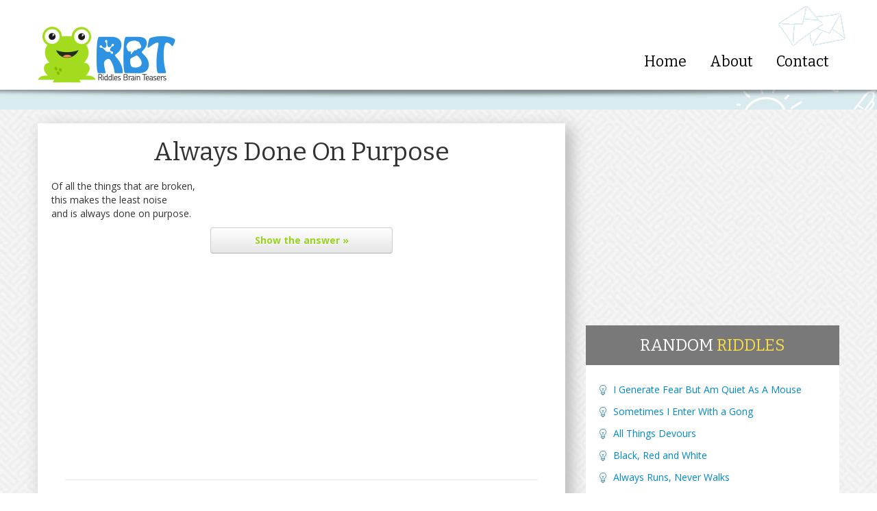

--- FILE ---
content_type: text/html; charset=UTF-8
request_url: https://riddlesbrainteasers.com/always-done-purpose/
body_size: 12071
content:
<!DOCTYPE html>
<html lang="en-US" prefix="og: http://ogp.me/ns#">
<head>
    <meta charset="UTF-8" />
  <meta name="viewport" content="width=device-width, initial-scale=1.0, user-scalable=no, maximum-scale=1.0">
  <title>Always Done On Purpose</title>
  <link rel="preconnect" href="https://fonts.googleapis.com">
  <link rel="preconnect" href="https://fonts.gstatic.com" crossorigin>

  <meta name='robots' content='index, follow, max-image-preview:large, max-snippet:-1, max-video-preview:-1' />

	<!-- This site is optimized with the Yoast SEO plugin v26.7 - https://yoast.com/wordpress/plugins/seo/ -->
	<meta name="description" content="Of all the things that are broken, this makes the least noise and is always done on purpose." />
	<link rel="canonical" href="https://riddlesbrainteasers.com/always-done-purpose/" />
	<meta property="og:locale" content="en_US" />
	<meta property="og:type" content="article" />
	<meta property="og:title" content="Always Done On Purpose" />
	<meta property="og:description" content="Of all the things that are broken, this makes the least noise and is always done on purpose." />
	<meta property="og:url" content="https://riddlesbrainteasers.com/always-done-purpose/" />
	<meta property="og:site_name" content="Riddles and Brain Teasers" />
	<meta property="article:publisher" content="https://www.facebook.com/danhersam" />
	<meta property="article:published_time" content="2014-06-14T20:00:24+00:00" />
	<meta name="author" content="Dan" />
	<meta name="twitter:label1" content="Written by" />
	<meta name="twitter:data1" content="Dan" />
	<script type="application/ld+json" class="yoast-schema-graph">{"@context":"https://schema.org","@graph":[{"@type":"Article","@id":"https://riddlesbrainteasers.com/always-done-purpose/#article","isPartOf":{"@id":"https://riddlesbrainteasers.com/always-done-purpose/"},"author":{"name":"Dan","@id":"https://riddlesbrainteasers.com/#/schema/person/6ccde61d874cc71c74bdd0083d4a84cd"},"headline":"Always Done On Purpose","datePublished":"2014-06-14T20:00:24+00:00","mainEntityOfPage":{"@id":"https://riddlesbrainteasers.com/always-done-purpose/"},"wordCount":8,"commentCount":4,"articleSection":["Riddles"],"inLanguage":"en-US","potentialAction":[{"@type":"CommentAction","name":"Comment","target":["https://riddlesbrainteasers.com/always-done-purpose/#respond"]}]},{"@type":"WebPage","@id":"https://riddlesbrainteasers.com/always-done-purpose/","url":"https://riddlesbrainteasers.com/always-done-purpose/","name":"Always Done On Purpose","isPartOf":{"@id":"https://riddlesbrainteasers.com/#website"},"datePublished":"2014-06-14T20:00:24+00:00","author":{"@id":"https://riddlesbrainteasers.com/#/schema/person/6ccde61d874cc71c74bdd0083d4a84cd"},"description":"Of all the things that are broken, this makes the least noise and is always done on purpose.","breadcrumb":{"@id":"https://riddlesbrainteasers.com/always-done-purpose/#breadcrumb"},"inLanguage":"en-US","potentialAction":[{"@type":"ReadAction","target":["https://riddlesbrainteasers.com/always-done-purpose/"]}]},{"@type":"BreadcrumbList","@id":"https://riddlesbrainteasers.com/always-done-purpose/#breadcrumb","itemListElement":[{"@type":"ListItem","position":1,"name":"Home","item":"https://riddlesbrainteasers.com/"},{"@type":"ListItem","position":2,"name":"Always Done On Purpose"}]},{"@type":"WebSite","@id":"https://riddlesbrainteasers.com/#website","url":"https://riddlesbrainteasers.com/","name":"Riddles and Brain Teasers","description":"Hopping Up Your Brain","potentialAction":[{"@type":"SearchAction","target":{"@type":"EntryPoint","urlTemplate":"https://riddlesbrainteasers.com/?s={search_term_string}"},"query-input":{"@type":"PropertyValueSpecification","valueRequired":true,"valueName":"search_term_string"}}],"inLanguage":"en-US"},{"@type":"Person","@id":"https://riddlesbrainteasers.com/#/schema/person/6ccde61d874cc71c74bdd0083d4a84cd","name":"Dan","image":{"@type":"ImageObject","inLanguage":"en-US","@id":"https://riddlesbrainteasers.com/#/schema/person/image/","url":"https://secure.gravatar.com/avatar/2224cfd1db8f672823dadf2853430f158da638afc4ef5e34c343ae5179e50e87?s=96&d=wavatar&r=g","contentUrl":"https://secure.gravatar.com/avatar/2224cfd1db8f672823dadf2853430f158da638afc4ef5e34c343ae5179e50e87?s=96&d=wavatar&r=g","caption":"Dan"},"url":"https://riddlesbrainteasers.com/author/nf2skzz3/"}]}</script>
	<!-- / Yoast SEO plugin. -->


<link rel="alternate" type="application/rss+xml" title="Riddles and Brain Teasers &raquo; Always Done On Purpose Comments Feed" href="https://riddlesbrainteasers.com/always-done-purpose/feed/" />
<link rel="alternate" title="oEmbed (JSON)" type="application/json+oembed" href="https://riddlesbrainteasers.com/wp-json/oembed/1.0/embed?url=https%3A%2F%2Friddlesbrainteasers.com%2Falways-done-purpose%2F" />
<link rel="alternate" title="oEmbed (XML)" type="text/xml+oembed" href="https://riddlesbrainteasers.com/wp-json/oembed/1.0/embed?url=https%3A%2F%2Friddlesbrainteasers.com%2Falways-done-purpose%2F&#038;format=xml" />
<style id='wp-img-auto-sizes-contain-inline-css' type='text/css'>
img:is([sizes=auto i],[sizes^="auto," i]){contain-intrinsic-size:3000px 1500px}
/*# sourceURL=wp-img-auto-sizes-contain-inline-css */
</style>
<style id='wp-block-library-inline-css' type='text/css'>
:root{--wp-block-synced-color:#7a00df;--wp-block-synced-color--rgb:122,0,223;--wp-bound-block-color:var(--wp-block-synced-color);--wp-editor-canvas-background:#ddd;--wp-admin-theme-color:#007cba;--wp-admin-theme-color--rgb:0,124,186;--wp-admin-theme-color-darker-10:#006ba1;--wp-admin-theme-color-darker-10--rgb:0,107,160.5;--wp-admin-theme-color-darker-20:#005a87;--wp-admin-theme-color-darker-20--rgb:0,90,135;--wp-admin-border-width-focus:2px}@media (min-resolution:192dpi){:root{--wp-admin-border-width-focus:1.5px}}.wp-element-button{cursor:pointer}:root .has-very-light-gray-background-color{background-color:#eee}:root .has-very-dark-gray-background-color{background-color:#313131}:root .has-very-light-gray-color{color:#eee}:root .has-very-dark-gray-color{color:#313131}:root .has-vivid-green-cyan-to-vivid-cyan-blue-gradient-background{background:linear-gradient(135deg,#00d084,#0693e3)}:root .has-purple-crush-gradient-background{background:linear-gradient(135deg,#34e2e4,#4721fb 50%,#ab1dfe)}:root .has-hazy-dawn-gradient-background{background:linear-gradient(135deg,#faaca8,#dad0ec)}:root .has-subdued-olive-gradient-background{background:linear-gradient(135deg,#fafae1,#67a671)}:root .has-atomic-cream-gradient-background{background:linear-gradient(135deg,#fdd79a,#004a59)}:root .has-nightshade-gradient-background{background:linear-gradient(135deg,#330968,#31cdcf)}:root .has-midnight-gradient-background{background:linear-gradient(135deg,#020381,#2874fc)}:root{--wp--preset--font-size--normal:16px;--wp--preset--font-size--huge:42px}.has-regular-font-size{font-size:1em}.has-larger-font-size{font-size:2.625em}.has-normal-font-size{font-size:var(--wp--preset--font-size--normal)}.has-huge-font-size{font-size:var(--wp--preset--font-size--huge)}.has-text-align-center{text-align:center}.has-text-align-left{text-align:left}.has-text-align-right{text-align:right}.has-fit-text{white-space:nowrap!important}#end-resizable-editor-section{display:none}.aligncenter{clear:both}.items-justified-left{justify-content:flex-start}.items-justified-center{justify-content:center}.items-justified-right{justify-content:flex-end}.items-justified-space-between{justify-content:space-between}.screen-reader-text{border:0;clip-path:inset(50%);height:1px;margin:-1px;overflow:hidden;padding:0;position:absolute;width:1px;word-wrap:normal!important}.screen-reader-text:focus{background-color:#ddd;clip-path:none;color:#444;display:block;font-size:1em;height:auto;left:5px;line-height:normal;padding:15px 23px 14px;text-decoration:none;top:5px;width:auto;z-index:100000}html :where(.has-border-color){border-style:solid}html :where([style*=border-top-color]){border-top-style:solid}html :where([style*=border-right-color]){border-right-style:solid}html :where([style*=border-bottom-color]){border-bottom-style:solid}html :where([style*=border-left-color]){border-left-style:solid}html :where([style*=border-width]){border-style:solid}html :where([style*=border-top-width]){border-top-style:solid}html :where([style*=border-right-width]){border-right-style:solid}html :where([style*=border-bottom-width]){border-bottom-style:solid}html :where([style*=border-left-width]){border-left-style:solid}html :where(img[class*=wp-image-]){height:auto;max-width:100%}:where(figure){margin:0 0 1em}html :where(.is-position-sticky){--wp-admin--admin-bar--position-offset:var(--wp-admin--admin-bar--height,0px)}@media screen and (max-width:600px){html :where(.is-position-sticky){--wp-admin--admin-bar--position-offset:0px}}

/*# sourceURL=wp-block-library-inline-css */
</style><style id='global-styles-inline-css' type='text/css'>
:root{--wp--preset--aspect-ratio--square: 1;--wp--preset--aspect-ratio--4-3: 4/3;--wp--preset--aspect-ratio--3-4: 3/4;--wp--preset--aspect-ratio--3-2: 3/2;--wp--preset--aspect-ratio--2-3: 2/3;--wp--preset--aspect-ratio--16-9: 16/9;--wp--preset--aspect-ratio--9-16: 9/16;--wp--preset--color--black: #000000;--wp--preset--color--cyan-bluish-gray: #abb8c3;--wp--preset--color--white: #ffffff;--wp--preset--color--pale-pink: #f78da7;--wp--preset--color--vivid-red: #cf2e2e;--wp--preset--color--luminous-vivid-orange: #ff6900;--wp--preset--color--luminous-vivid-amber: #fcb900;--wp--preset--color--light-green-cyan: #7bdcb5;--wp--preset--color--vivid-green-cyan: #00d084;--wp--preset--color--pale-cyan-blue: #8ed1fc;--wp--preset--color--vivid-cyan-blue: #0693e3;--wp--preset--color--vivid-purple: #9b51e0;--wp--preset--gradient--vivid-cyan-blue-to-vivid-purple: linear-gradient(135deg,rgb(6,147,227) 0%,rgb(155,81,224) 100%);--wp--preset--gradient--light-green-cyan-to-vivid-green-cyan: linear-gradient(135deg,rgb(122,220,180) 0%,rgb(0,208,130) 100%);--wp--preset--gradient--luminous-vivid-amber-to-luminous-vivid-orange: linear-gradient(135deg,rgb(252,185,0) 0%,rgb(255,105,0) 100%);--wp--preset--gradient--luminous-vivid-orange-to-vivid-red: linear-gradient(135deg,rgb(255,105,0) 0%,rgb(207,46,46) 100%);--wp--preset--gradient--very-light-gray-to-cyan-bluish-gray: linear-gradient(135deg,rgb(238,238,238) 0%,rgb(169,184,195) 100%);--wp--preset--gradient--cool-to-warm-spectrum: linear-gradient(135deg,rgb(74,234,220) 0%,rgb(151,120,209) 20%,rgb(207,42,186) 40%,rgb(238,44,130) 60%,rgb(251,105,98) 80%,rgb(254,248,76) 100%);--wp--preset--gradient--blush-light-purple: linear-gradient(135deg,rgb(255,206,236) 0%,rgb(152,150,240) 100%);--wp--preset--gradient--blush-bordeaux: linear-gradient(135deg,rgb(254,205,165) 0%,rgb(254,45,45) 50%,rgb(107,0,62) 100%);--wp--preset--gradient--luminous-dusk: linear-gradient(135deg,rgb(255,203,112) 0%,rgb(199,81,192) 50%,rgb(65,88,208) 100%);--wp--preset--gradient--pale-ocean: linear-gradient(135deg,rgb(255,245,203) 0%,rgb(182,227,212) 50%,rgb(51,167,181) 100%);--wp--preset--gradient--electric-grass: linear-gradient(135deg,rgb(202,248,128) 0%,rgb(113,206,126) 100%);--wp--preset--gradient--midnight: linear-gradient(135deg,rgb(2,3,129) 0%,rgb(40,116,252) 100%);--wp--preset--font-size--small: 13px;--wp--preset--font-size--medium: 20px;--wp--preset--font-size--large: 36px;--wp--preset--font-size--x-large: 42px;--wp--preset--spacing--20: 0.44rem;--wp--preset--spacing--30: 0.67rem;--wp--preset--spacing--40: 1rem;--wp--preset--spacing--50: 1.5rem;--wp--preset--spacing--60: 2.25rem;--wp--preset--spacing--70: 3.38rem;--wp--preset--spacing--80: 5.06rem;--wp--preset--shadow--natural: 6px 6px 9px rgba(0, 0, 0, 0.2);--wp--preset--shadow--deep: 12px 12px 50px rgba(0, 0, 0, 0.4);--wp--preset--shadow--sharp: 6px 6px 0px rgba(0, 0, 0, 0.2);--wp--preset--shadow--outlined: 6px 6px 0px -3px rgb(255, 255, 255), 6px 6px rgb(0, 0, 0);--wp--preset--shadow--crisp: 6px 6px 0px rgb(0, 0, 0);}:where(.is-layout-flex){gap: 0.5em;}:where(.is-layout-grid){gap: 0.5em;}body .is-layout-flex{display: flex;}.is-layout-flex{flex-wrap: wrap;align-items: center;}.is-layout-flex > :is(*, div){margin: 0;}body .is-layout-grid{display: grid;}.is-layout-grid > :is(*, div){margin: 0;}:where(.wp-block-columns.is-layout-flex){gap: 2em;}:where(.wp-block-columns.is-layout-grid){gap: 2em;}:where(.wp-block-post-template.is-layout-flex){gap: 1.25em;}:where(.wp-block-post-template.is-layout-grid){gap: 1.25em;}.has-black-color{color: var(--wp--preset--color--black) !important;}.has-cyan-bluish-gray-color{color: var(--wp--preset--color--cyan-bluish-gray) !important;}.has-white-color{color: var(--wp--preset--color--white) !important;}.has-pale-pink-color{color: var(--wp--preset--color--pale-pink) !important;}.has-vivid-red-color{color: var(--wp--preset--color--vivid-red) !important;}.has-luminous-vivid-orange-color{color: var(--wp--preset--color--luminous-vivid-orange) !important;}.has-luminous-vivid-amber-color{color: var(--wp--preset--color--luminous-vivid-amber) !important;}.has-light-green-cyan-color{color: var(--wp--preset--color--light-green-cyan) !important;}.has-vivid-green-cyan-color{color: var(--wp--preset--color--vivid-green-cyan) !important;}.has-pale-cyan-blue-color{color: var(--wp--preset--color--pale-cyan-blue) !important;}.has-vivid-cyan-blue-color{color: var(--wp--preset--color--vivid-cyan-blue) !important;}.has-vivid-purple-color{color: var(--wp--preset--color--vivid-purple) !important;}.has-black-background-color{background-color: var(--wp--preset--color--black) !important;}.has-cyan-bluish-gray-background-color{background-color: var(--wp--preset--color--cyan-bluish-gray) !important;}.has-white-background-color{background-color: var(--wp--preset--color--white) !important;}.has-pale-pink-background-color{background-color: var(--wp--preset--color--pale-pink) !important;}.has-vivid-red-background-color{background-color: var(--wp--preset--color--vivid-red) !important;}.has-luminous-vivid-orange-background-color{background-color: var(--wp--preset--color--luminous-vivid-orange) !important;}.has-luminous-vivid-amber-background-color{background-color: var(--wp--preset--color--luminous-vivid-amber) !important;}.has-light-green-cyan-background-color{background-color: var(--wp--preset--color--light-green-cyan) !important;}.has-vivid-green-cyan-background-color{background-color: var(--wp--preset--color--vivid-green-cyan) !important;}.has-pale-cyan-blue-background-color{background-color: var(--wp--preset--color--pale-cyan-blue) !important;}.has-vivid-cyan-blue-background-color{background-color: var(--wp--preset--color--vivid-cyan-blue) !important;}.has-vivid-purple-background-color{background-color: var(--wp--preset--color--vivid-purple) !important;}.has-black-border-color{border-color: var(--wp--preset--color--black) !important;}.has-cyan-bluish-gray-border-color{border-color: var(--wp--preset--color--cyan-bluish-gray) !important;}.has-white-border-color{border-color: var(--wp--preset--color--white) !important;}.has-pale-pink-border-color{border-color: var(--wp--preset--color--pale-pink) !important;}.has-vivid-red-border-color{border-color: var(--wp--preset--color--vivid-red) !important;}.has-luminous-vivid-orange-border-color{border-color: var(--wp--preset--color--luminous-vivid-orange) !important;}.has-luminous-vivid-amber-border-color{border-color: var(--wp--preset--color--luminous-vivid-amber) !important;}.has-light-green-cyan-border-color{border-color: var(--wp--preset--color--light-green-cyan) !important;}.has-vivid-green-cyan-border-color{border-color: var(--wp--preset--color--vivid-green-cyan) !important;}.has-pale-cyan-blue-border-color{border-color: var(--wp--preset--color--pale-cyan-blue) !important;}.has-vivid-cyan-blue-border-color{border-color: var(--wp--preset--color--vivid-cyan-blue) !important;}.has-vivid-purple-border-color{border-color: var(--wp--preset--color--vivid-purple) !important;}.has-vivid-cyan-blue-to-vivid-purple-gradient-background{background: var(--wp--preset--gradient--vivid-cyan-blue-to-vivid-purple) !important;}.has-light-green-cyan-to-vivid-green-cyan-gradient-background{background: var(--wp--preset--gradient--light-green-cyan-to-vivid-green-cyan) !important;}.has-luminous-vivid-amber-to-luminous-vivid-orange-gradient-background{background: var(--wp--preset--gradient--luminous-vivid-amber-to-luminous-vivid-orange) !important;}.has-luminous-vivid-orange-to-vivid-red-gradient-background{background: var(--wp--preset--gradient--luminous-vivid-orange-to-vivid-red) !important;}.has-very-light-gray-to-cyan-bluish-gray-gradient-background{background: var(--wp--preset--gradient--very-light-gray-to-cyan-bluish-gray) !important;}.has-cool-to-warm-spectrum-gradient-background{background: var(--wp--preset--gradient--cool-to-warm-spectrum) !important;}.has-blush-light-purple-gradient-background{background: var(--wp--preset--gradient--blush-light-purple) !important;}.has-blush-bordeaux-gradient-background{background: var(--wp--preset--gradient--blush-bordeaux) !important;}.has-luminous-dusk-gradient-background{background: var(--wp--preset--gradient--luminous-dusk) !important;}.has-pale-ocean-gradient-background{background: var(--wp--preset--gradient--pale-ocean) !important;}.has-electric-grass-gradient-background{background: var(--wp--preset--gradient--electric-grass) !important;}.has-midnight-gradient-background{background: var(--wp--preset--gradient--midnight) !important;}.has-small-font-size{font-size: var(--wp--preset--font-size--small) !important;}.has-medium-font-size{font-size: var(--wp--preset--font-size--medium) !important;}.has-large-font-size{font-size: var(--wp--preset--font-size--large) !important;}.has-x-large-font-size{font-size: var(--wp--preset--font-size--x-large) !important;}
/*# sourceURL=global-styles-inline-css */
</style>

<style id='classic-theme-styles-inline-css' type='text/css'>
/*! This file is auto-generated */
.wp-block-button__link{color:#fff;background-color:#32373c;border-radius:9999px;box-shadow:none;text-decoration:none;padding:calc(.667em + 2px) calc(1.333em + 2px);font-size:1.125em}.wp-block-file__button{background:#32373c;color:#fff;text-decoration:none}
/*# sourceURL=/wp-includes/css/classic-themes.min.css */
</style>
<link rel='stylesheet' id='crp-style-text-only-css' href='https://riddlesbrainteasers.com/wp/wp-content/plugins/contextual-related-posts/css/text-only.min.css?ver=4.1.0' type='text/css' media='all' />
<link rel="https://api.w.org/" href="https://riddlesbrainteasers.com/wp-json/" /><link rel="alternate" title="JSON" type="application/json" href="https://riddlesbrainteasers.com/wp-json/wp/v2/posts/1513" /><link rel="EditURI" type="application/rsd+xml" title="RSD" href="https://riddlesbrainteasers.com/wp/xmlrpc.php?rsd" />
<link rel='shortlink' href='https://riddlesbrainteasers.com/?p=1513' />
<style type="text/css">.recentcomments a{display:inline !important;padding:0 !important;margin:0 !important;}</style>
  <link href="https://fonts.googleapis.com/css2?family=Bitter:ital,wght@0,100..900;1,100..900&family=Open+Sans:ital,wght@0,300..800;1,300..800&display=swap" rel="stylesheet">
  <link href='https://riddlesbrainteasers.com/wp/wp-content/themes/rbt/css/bootstrap-combined.no-icons.min.css' rel='stylesheet' type='text/css' property='stylesheet' />
  <meta name="theme-color" content="#2c92e1">

  <link rel="apple-touch-icon" sizes="57x57" href="https://cdn.riddlesbrainteasers.com/apple-touch-icon-57x57.png">
  <link rel="apple-touch-icon" sizes="60x60" href="https://cdn.riddlesbrainteasers.com/apple-touch-icon-60x60.png">
  <link rel="apple-touch-icon" sizes="72x72" href="https://cdn.riddlesbrainteasers.com/apple-touch-icon-72x72.png">
  <link rel="apple-touch-icon" sizes="76x76" href="https://cdn.riddlesbrainteasers.com/apple-touch-icon-76x76.png">
  <link rel="apple-touch-icon" sizes="114x114" href="https://cdn.riddlesbrainteasers.com/apple-touch-icon-114x114.png">
  <link rel="apple-touch-icon" sizes="120x120" href="https://cdn.riddlesbrainteasers.com/apple-touch-icon-120x120.png">
  <link rel="apple-touch-icon" sizes="144x144" href="https://cdn.riddlesbrainteasers.com/apple-touch-icon-144x144.png">
  <link rel="apple-touch-icon" sizes="152x152" href="https://cdn.riddlesbrainteasers.com/apple-touch-icon-152x152.png">
  <link rel="apple-touch-icon" sizes="180x180" href="https://cdn.riddlesbrainteasers.com/apple-touch-icon-180x180.png">
  <link rel="icon" type="image/png" href="https://cdn.riddlesbrainteasers.com/favicon-32x32.png" sizes="32x32">
  <link rel="icon" type="image/png" href="https://cdn.riddlesbrainteasers.com/android-chrome-192x192.png" sizes="192x192">
  <link rel="icon" type="image/png" href="https://cdn.riddlesbrainteasers.com/favicon-96x96.png" sizes="96x96">
  <link rel="icon" type="image/png" href="https://cdn.riddlesbrainteasers.com/favicon-16x16.png" sizes="16x16">
  <link rel="manifest" href="https://cdn.riddlesbrainteasers.com/manifest.json">
  <meta name="apple-mobile-web-app-title" content="Riddles & Teasers">
  <meta name="application-name" content="Riddles & Teasers">
  <meta name="msapplication-TileColor" content="#2d89ef">
  <meta name="msapplication-TileImage" content="https://cdn.riddlesbrainteasers.com/mstile-144x144.png">
  <meta name="theme-color" content="#ffffff">

  <script defer src="https://analytics.snapmagic.net/script.js" data-website-id="72943c0c-f06b-48ec-a981-e03dc49b0508"></script>
</head>

  <style>
  /*
Theme Name: RBT
Version: 1.0
Author: Dan Hersam
*/
body {
  font-family: 'Open Sans', sans-serif;
  background: url('//cdn.riddlesbrainteasers.com/wp/wp-content/themes/rbt/img/background_cr.jpg') center;
}

/* sprite images */
.sprite { background: url('//cdn.riddlesbrainteasers.com/wp/wp-content/themes/rbt/img/rbt-sprites.png') no-repeat top left; display: block; } 
.sprite.logo { background-position: 0px 0px; width: 201px; height: 111px;  } 
.sprite.logo-hover, .logo:hover { background-position: -203px 0px; width: 201px; height: 111px;  } 
.sprite.logo-footer { background-position: -406px 0px; width: 202px; height: 83px;  } 
.sprite.header-overlay-envelopes { background-position: -610px 0px; width: 106px; height: 70px;  } 
.sprite.subscribe-arrow { background-position: -718px 0px; width: 50px; height: 41px;  } 
.sprite.fb { background-position: -770px 0px; width: 28px; height: 28px;  } 
.sprite.tw { background-position: -800px 0px; width: 28px; height: 28px;  } 
.sprite.gp { background-position: -830px 0px; width: 28px; height: 28px;  } 
.sprite.rss { background-position: -860px 0px; width: 28px; height: 28px;  } 
.sprite.footer-overlay-thumb { background-position: -890px 0px; width: 53px; height: 55px;  }

/* header.php */
header {
    padding: 10px 0;
    background-color: #fff;
}

.logo-hover {
    margin: auto;
}

header .header-nav {
    padding-top: 70px;
    font-size: 16pt;
    font-family: 'Bitter', serif;
    position: relative;
}

header .header-nav ul li a {
    padding: 0 10px;
    color: #000;
    text-decoration: none;
}

header .header-nav ul .current-menu-item a,
header .header-nav ul li a:hover {
    color: #3092df;
    text-decoration: underline;
}

header .header-overlay-envelopes {
    position: absolute;
    right: -10px;
    top: -2px;
}

.header-shadow {
    display: block;
    width: 100%;
    height: 14px;
    background: url('//cdn.riddlesbrainteasers.com/wp/wp-content/themes/rbt/img/header-shadow.png') top center no-repeat;
    margin-bottom: 10px;
}

.subscribe {
    padding-bottom: 5px;
    margin-bottom: 20px;
    background: url('//cdn.riddlesbrainteasers.com/wp/wp-content/themes/rbt/img/subscribe-overlay-right.png') #d9ebef right no-repeat;
}

input#mc-embedded-subscribe {
    margin-bottom: 10px;
}

.page-content .page .title a,
.page-content .post .title a,
.subscribe h2 {
    font-weight: normal;
    font-family: 'Bitter', serif;
    color: #00689c; 
    margin-bottom: 10px;
    margin-top: 0;
}

.subscribe p {
    font-family: 'Georgia';
    font-size: 20px;
    line-height: 1.2;
    margin-top: 5px;
}

.subscribe form {
    padding: 7px;
    border-radius: 5px;
    border: 1px solid #fff;
    margin-top: 8px;    
}

.subscribe-arrow {
    position: absolute;
    /* Relative to top of containing block */
    top: -25px;
    left: -62px;
}

.formLine {
    position: relative;
}

.formLine span {
    display: block;
    overflow: hidden;
    padding: 0 5px;
}

.subscribe form input[type='email'] {
    padding: 7px 5px;
    height: 44px;
    width: 100%;
    border: none;
    -webkit-box-shadow: none;
    -moz-box-shadow: none;
    box-shadow: none;
    border-radius: 3px;
    -moz-box-sizing: border-box;
    -webkit-box-sizing: border-box;
    box-sizing: border-box;
}

.subscribe .btn-success {
    float: right;
}

.more-btn .btn-success, 
.subscribe .btn-success {
    font-weight: bold;
    color: #fff;
    text-shadow: 0 1px 2px #000;
    border-radius: 2px;
    background: #9ad21d; /* Old browsers */
    background: -moz-linear-gradient(top,  #9ad21d 0%, #5d9416 100%); /* FF3.6+ */
    background: -webkit-gradient(linear, left top, left bottom, color-stop(0%,#9ad21d), color-stop(100%,#5d9416)); /* Chrome,Safari4+ */
    background: -webkit-linear-gradient(top,  #9ad21d 0%,#5d9416 100%); /* Chrome10+,Safari5.1+ */
    background: -o-linear-gradient(top,  #9ad21d 0%,#5d9416 100%); /* Opera 11.10+ */
    background: -ms-linear-gradient(top,  #9ad21d 0%,#5d9416 100%); /* IE10+ */
    background: linear-gradient(to bottom,  #9ad21d 0%,#5d9416 100%); /* W3C */
}

/* footer.php */

footer {
    background: url('//cdn.riddlesbrainteasers.com/wp/wp-content/themes/rbt/img/footer-bg.png');
    padding-top: 10px;
    display: block;
    width: 100%;
    color: #b7b7b7;
    margin-top: 55px;
}

footer h3 {
    font-weight: 300;
    margin-bottom: 20px;
    font-size: 16pt;
    color: #fff;
}

footer .copyrights {
    padding-top: 10px;
    padding-bottom: 10px;
    border-top: 1px solid #999;
}

footer .copyrights a {
    color: #b7b7b7;
}

footer a,
footer a:hover {
    color: #a3db1e;
}

footer .unstyled li {
    padding: 5px 0;
}

footer .footer {
    background: url('//cdn.riddlesbrainteasers.com/wp/wp-content/themes/rbt/img/footer-overlay-left.png') no-repeat top left;;
}

.social_networking {
    position: relative;
}

.footer-overlay-thumb {
    position: absolute;
    bottom: -49px;
    left: -46px;
}

.fb, .tw, .gp, .rss {
    display: inline-block;
}

.logo-footer {
    margin-top: 30px;
}

/* posts */ 
.page-content {
    background: #fff;
    box-shadow: 8px 8px 20px 2px #bbb;
}

.page-content .page,
.page-content .post {
    margin: 20px;
    padding-bottom: 20px;
}

.page-content .post {
    border-bottom: 1px solid #e9e9e9;
}

.page-content .page .title,
.page-content .post .title {
    font-size: 28pt;
    margin-bottom: 20px;
    margin-top: 20px;
}

.page-content .page .title a,
.page-content .post .title a {
    color: #333;
}

.page-content .post .cats,
.page-content .post .cats a,
.page-content .post .tags,
.page-content .post .tags a {
    color: #b2b2b2;
}

.page-content .post .accordion-group {
    border: none;
    -webkit-border-radius: 0px;
    -moz-border-radius: 0px;
    border-radius: 0px;
}

.page-content .post .accordion-toggle {
    cursor: pointer;
}

.page-content .post .accordion-inner {
    border: 2px solid #b8e264;
    border-top: none;
}

.accordion-inner p {
    margin-top: 10px;
}

.accordion-body {
    display: none;
}

.post-answer-fig {
    display: block;
    width: 100%;
    height: 10px;
    background: url('//cdn.riddlesbrainteasers.com/wp/wp-content/themes/rbt/img/answer-fig.png') no-repeat top center;
    margin: 5px auto -2px auto;
    z-index: 9999;

}

.page-content .post .accordion-toggle {
    color: #9ad21d;
    font-weight: bold;
}

.page-content .post a.accordion-toggle {
    width: 32%;
    margin: auto;
}

.more-btn-stngs {
    text-transform: uppercase;
    margin-right: 20px;
    margin-bottom: 20px;
}

.gray-links a {
    color: #999;
}

pre {
    background: #fff;
    border: 1px solid #ccc;
    border-radius: 2px;
}

/* SIDEBAR */

#sidebarAd {
    text-align: center;
    margin-bottom: 10px;
}

.sidebar-block {
    background: #fff;
}

.sidebar-block-header {
    background: #797979;
    color: #fff;
    text-transform: uppercase;
    font-family: 'Bitter', serif;   
    text-align: center;
    padding: 15px;
    font-size: 18pt;
    line-height: 1.2;
}

.sidebar-block-header a {
    color: #fff;
}

.sidebar-block-header span {
    color: #f7de47;
}

.sidebar-block-content {
    padding: 20px;
    margin-bottom: 20px;
}

.sidebar-block ul, 
.sidebar-block ul li {
    margin: 0;
    list-style: none;
}

.sidebar-block ul li {
    background: url('//cdn.riddlesbrainteasers.com/wp/wp-content/themes/rbt/img/list-img.png') no-repeat;
    background-position: 0 8px;
    padding: 6px 0px 6px 20px;
}

#tag_cloud-2,
#tag_cloud-2 .sidebar-block-header {
    background: none;
}

#tag_cloud-2 .sidebar-block-header {
    color: #797979;
}

#tag_cloud-2 .sidebar-block-header span {
    font-weight: bold;
    color: #797979;
}

#tag_cloud-2 .sidebar-block-content {
    padding: 0 20px;
    text-align: center;
}

#tag_cloud-2 .sidebar-block-content a {
    padding: 4px 10px;
    min-width: 20px;
    float: left;
    display: block;
    background: #fff;
    color: #00689c;
    margin: 2px;
    font-size: 16px !important;
    border-radius: 2px;
}

#tag_cloud-2 .sidebar-block-content a:hover {
    background: #f0f0f0;
    text-decoration: none;
}

#searchform #s {
    margin-top: 10px;
}

.navigation {
    text-align: center;
}

#pings,
#comments {
    text-align: left;
}

#respond {
    -moz-border-radius: 4px;
    -webkit-border-radius: 4px;
    border: 1px solid #cccccc;
    border-bottom-color: #aaaaaa;
    border-radius: 4px;
    clear: both;
    margin-top: 40px;
    padding: 0 20px;
}

#respond label {
    display: inline;
}

.reply {
    margin: 10px 0;
}

.comment-form-url input,
.comment-form-email input,
.comment-form-author input,
.comment-form-comment textarea {
    display: block;
    width: 100%;
}

.nocomments {
    color: #999999;
    font-size: .9em;
    text-align: center;
}

.related .related_post_title {
    font-weight: 300;
    color: #ccc;
}

.related ul li .wp_rp_thumbnail {
    display: none;
}

@media (max-width: 767px) {

    .logo {
        margin: auto;
    }

    header {
        padding-top: 5px;
        padding-bottom: 5px;
        margin-right: -20px;
        margin-left: -20px; 
        background: #fff;
    }

    header .header-nav {
        padding-top: 15px;
    }

    /* Undo pull right for phones */
    .pull-right {
        float: center;
        text-align: center;
    }

    .phone-footer {
        background: url('//cdn.riddlesbrainteasers.com/wp/wp-content/themes/rbt/img/footer-bg.png');
        padding-top: 40px;
        padding-bottom: 40px;
        margin-top: 20px;
        margin-right: -20px;
        margin-left: -20px;     
        color: #b7b7b7;
    }

    .more-btn {
        text-align: center;
    }

    .phone-footer a {
        color: #a3db1e;     
    }

    header,
    footer,
    .subscribe {
        margin-right: -20px;
        margin-left: -20px;
        background-image: none;
    }

    .subscribe .container{
        padding-left: 40px;
        padding-right: 40px;
    }

    .page-content {
        padding-top: 20px;
        margin-bottom: 20px;
    }

    .page-content .post a.accordion-toggle {
        width: 70%;
        margin-bottom: 10px;
    }
}

@media (min-width: 1200px) {
    .offset2 {
        margin-left: 295px;
    }
}

.rbt-ad-container {
    position: relative;
    width: 100%;
    height: 80px;
    margin: 7px auto 0;
}

#rbt-ans-ad {
    position: absolute;
}

#main-ad {
    width: 100%;
    margin: 30px auto 0;
}

/* Wordpress core styles */
.alignnone {
    margin: 5px 20px 20px 0;
}

.aligncenter,
div.aligncenter {
    display: block;
    margin: 5px auto 20px auto;
}

.alignright {
    float: right;
    margin: 5px 0 20px 20px;
}

.alignleft {
    float: left;
    margin: 5px 20px 20px 0;
}

.aligncenter {
    display: block;
    margin: 5px auto;
}

a img.alignright {
    float: right;
    margin: 5px 0 20px 20px;
}

a img.alignnone {
    margin: 5px 20px 20px 0;
}

a img.alignleft {
    float: left;
    margin: 5px 20px 20px 0;
}

a img.aligncenter {
    display: block;
    margin-left: auto;
    margin-right: auto;
}

img.wp-smiley {
    vertical-align: middle;
}

/* Plugins */
/* Hupso */
.fb_iframe_widget_lift{max-width:none!important;}

.upside-down {
    transform: rotateX(180deg);
}

  </style>

<body class="wp-singular post-template-default single single-post postid-1513 single-format-standard wp-theme-rbt">

<header>
	<div class="container">
		<div class="row">
			<div class="span6">
				<a href="/" title="Riddles and Brain Teasers with Ribbit Alfie the Frog" class="sprite logo"></a>
			</div>
			<div class="span6 text-right header-nav pull-right">
                <div class="header-overlay-envelopes sprite hidden-phone"></div>

				<ul class="inline pull-right"><li id="menu-item-633" class="menu-item menu-item-type-custom menu-item-object-custom menu-item-home menu-item-633"><a href="https://riddlesbrainteasers.com/">Home</a></li>
<li id="menu-item-634" class="menu-item menu-item-type-post_type menu-item-object-page menu-item-634"><a href="https://riddlesbrainteasers.com/about/">About</a></li>
<li id="menu-item-635" class="menu-item menu-item-type-post_type menu-item-object-page menu-item-635"><a href="https://riddlesbrainteasers.com/contact/">Contact</a></li>
</ul>			</div>
		</div>
	</div>
</header>

<div class="subscribe">
    <div class="header-shadow"></div>
    <div class="container text-center">
        	</div>
</div>

<div class="container">
	<div class="row">
		<div class="span8 page-content">

			<!-- PAGE CONTENT  -->

			
				<div class="post-1513 post type-post status-publish format-standard hentry category-riddles" id="post-1513">

					                    <h2 class="title text-center bitter">
                        <a href="https://riddlesbrainteasers.com/always-done-purpose/">Always Done On Purpose</a>
                    </h2>
                    
                    <div class="rbt-question">
                        <p>Of all the things that are broken,<br />
this makes the least noise<br />
and is always done on purpose.</p>
                    </div>

                    <div class="accordion-heading text-center">
                        <a class="accordion-toggle btn" onClick="rbt_toggle('1513'); return false">
                            <span id="rbt-toggle-text-1513">Show</span> the answer &raquo;
                        </a>
                    </div>
                    <noscript>
                        <p>Bread.</p>
<p>By Sef Daystrom</p>
                    </noscript>
                    <div class="accordion-body" id="rbt-item-1513">
                        <div class="post-answer-fig"></div>
                        <div class="accordion-inner">
                            <p>Bread.</p>
<p>By Sef Daystrom</p>
                        </div>
                    </div>
                    					            <div class="post">
                <div id="main-ad">
                   <script async src="//pagead2.googlesyndication.com/pagead/js/adsbygoogle.js"></script>
                    <!-- RBT Responsive -->
                    <ins class="adsbygoogle"
                         style="display:block"
                         data-ad-client="ca-pub-5879585839703143"
                         data-ad-slot="8556818595"
                         data-ad-format="auto"></ins>
                    <script>
                    (adsbygoogle = window.adsbygoogle || []).push({});
                    </script> 
                </div>
            </div>

					<div class="related">
            <div id="crp_related"> </div>					</div>

          <div class="navigation">
            <p>
              &laquo; <a href="https://riddlesbrainteasers.com/one-strand-dangles/" rel="prev">Previous</a>              |
              <a href="https://riddlesbrainteasers.com/exist-two-things/" rel="next">Next</a> &raquo;            </p>
          </div>

					                    <div class="cats">
                        Posted in <a href="https://riddlesbrainteasers.com/category/riddles/" rel="category tag">Riddles</a>                    </div>

                    <div class="tags">
                                            </div> 

					<div class="comments">
						
<p>&nbsp;</p>

<p id="comments"><strong>4 Comments on "Always Done On Purpose"</strong></p>

<hr>


<div class="comment even thread-even depth-1" id="comment-87515">
	<p>mark takoda <span class="muted">says</span> <br> <small><a href="#comment-87515">June 20, 2014 @ 14:47</a> </small></p>
	<p><p>Breaking a promise is even quieter ;-)</p>
</p>
	<hr>
</div>

<div class="comment odd alt thread-odd thread-alt depth-1" id="comment-389071">
	<p>roxy <span class="muted">says</span> <br> <small><a href="#comment-389071">November 4, 2014 @ 12:16</a> </small></p>
	<p><p>a promise</p>
</p>
	<hr>
</div>

<div class="comment even thread-even depth-1" id="comment-921746">
	<p>Hyperbeast43 <span class="muted">says</span> <br> <small><a href="#comment-921746">May 5, 2016 @ 20:24</a> </small></p>
	<p><p>wind</p>
</p>
	<hr>
</div>

<div class="comment odd alt thread-odd thread-alt depth-1" id="comment-937779">
	<p>andrew <span class="muted">says</span> <br> <small><a href="#comment-937779">April 25, 2017 @ 00:43</a> </small></p>
	<p><p>true mark takoda. Although next time you comment like this I wouln&#8217;t put your last name.</p>
</p>
	<hr>
</div>





<p class="lead text-center">Leave a comment</p>


<form action="https://riddlesbrainteasers.com/wp/wp-comments-post.php" method="post" id="commentform">


<p>First name (required)</p>
<p><input type="text" class="input-block-level" name="author" id="author" tabindex="1" value="" /></p>
<p>Email (will not be published) (required)</p>
<p><input type="email" class="input-block-level" name="email" id="email" tabindex="2" value="" /></p>

<!--<p><small><strong>XHTML:</strong> You can use these tags: &lt;a href=&quot;&quot; title=&quot;&quot;&gt; &lt;abbr title=&quot;&quot;&gt; &lt;acronym title=&quot;&quot;&gt; &lt;b&gt; &lt;blockquote cite=&quot;&quot;&gt; &lt;cite&gt; &lt;code&gt; &lt;del datetime=&quot;&quot;&gt; &lt;em&gt; &lt;i&gt; &lt;q cite=&quot;&quot;&gt; &lt;s&gt; &lt;strike&gt; &lt;strong&gt; </small></p>-->

<p><textarea class="input-block-level" name="comment" id="comment" cols="100%" rows="10" tabindex="3"></textarea></p>

<p><input name="submit" class="btn btn-block" type="submit" id="submit" tabindex="4" value="Submit Comment" />
<input type="hidden" name="comment_post_ID" value="1513" />
</p>
<p style="display: none;"><input type="hidden" id="akismet_comment_nonce" name="akismet_comment_nonce" value="06bee2abd0" /></p><p style="display: none !important;" class="akismet-fields-container" data-prefix="ak_"><label>&#916;<textarea name="ak_hp_textarea" cols="45" rows="8" maxlength="100"></textarea></label><input type="hidden" id="ak_js_1" name="ak_js" value="107"/><script>document.getElementById( "ak_js_1" ).setAttribute( "value", ( new Date() ).getTime() );</script></p>
</form>


					</div>

				</div>

			
		</div>
		<div class="span4 sidebar">
                        <div id="sidebarAd">
            <!-- RBT sidebar -->
            <ins class="adsbygoogle"
                 style="display:inline-block;width:336px;height:280px"
                 data-ad-client="ca-pub-5879585839703143"
                 data-ad-slot="7966074190"></ins>
            <script>
            (adsbygoogle = window.adsbygoogle || []).push({});
            </script>
            </div>
			<div class="sidebar-block" id="arpw-widget-2"><div class="sidebar-block-header"><a href="https://riddlesbrainteasers.com/category/riddles/" title="Random {y}Riddles{/y}">Random <span>Riddles</span></a></div><div class="sidebar-block-content"><div class="arpw-random-post "><ul class="arpw-ul"><li class="arpw-li arpw-clearfix"><a class="arpw-title" href="https://riddlesbrainteasers.com/i-generate-fear-but-am-quiet-as-a-mouse/" rel="bookmark">I Generate Fear But Am Quiet As A Mouse</a></li><li class="arpw-li arpw-clearfix"><a class="arpw-title" href="https://riddlesbrainteasers.com/sometimes-enter-gong/" rel="bookmark">Sometimes I Enter With a Gong</a></li><li class="arpw-li arpw-clearfix"><a class="arpw-title" href="https://riddlesbrainteasers.com/things-devours/" rel="bookmark">All Things Devours</a></li><li class="arpw-li arpw-clearfix"><a class="arpw-title" href="https://riddlesbrainteasers.com/black-red-white/" rel="bookmark">Black, Red and White</a></li><li class="arpw-li arpw-clearfix"><a class="arpw-title" href="https://riddlesbrainteasers.com/always-runs-never-walks/" rel="bookmark">Always Runs, Never Walks</a></li></ul></div><!-- Generated by https://wordpress.org/plugins/advanced-random-posts-widget/ --></div><div class="sidebar-block-footer"></div></div><div class="sidebar-block" id="arpw-widget-3"><div class="sidebar-block-header"><a href="https://riddlesbrainteasers.com/category/brain-teasers/" title="Random {y}Brain Teasers{/y}">Random <span>Brain Teasers</span></a></div><div class="sidebar-block-content"><div class="arpw-random-post "><ul class="arpw-ul"><li class="arpw-li arpw-clearfix"><a class="arpw-title" href="https://riddlesbrainteasers.com/four-colored-balls-in-gym-class/" rel="bookmark">Four Colored Balls in Gym Class</a></li><li class="arpw-li arpw-clearfix"><a class="arpw-title" href="https://riddlesbrainteasers.com/stans-birthday/" rel="bookmark">Stan&#8217;s Birthday</a></li><li class="arpw-li arpw-clearfix"><a class="arpw-title" href="https://riddlesbrainteasers.com/fourth-july-england/" rel="bookmark">Fourth of July in England</a></li><li class="arpw-li arpw-clearfix"><a class="arpw-title" href="https://riddlesbrainteasers.com/thanks-youre-fired/" rel="bookmark">Thanks, You&#8217;re Fired</a></li><li class="arpw-li arpw-clearfix"><a class="arpw-title" href="https://riddlesbrainteasers.com/al-and-freds-car-wash/" rel="bookmark">Al and Fred&#8217;s Car Wash</a></li></ul></div><!-- Generated by https://wordpress.org/plugins/advanced-random-posts-widget/ --></div><div class="sidebar-block-footer"></div></div><div class="sidebar-block" id="recent-comments-2"><div class="sidebar-block-header">Recent <span>Comments</span></div><div class="sidebar-block-content"><ul id="recentcomments"><li class="recentcomments"><span class="comment-author-link">Towanyeh</span> on <a href="https://riddlesbrainteasers.com/bejqxyz/comment-page-1/#comment-1031930">BEJQXYZ</a></li><li class="recentcomments"><span class="comment-author-link">AnnaBella Woods</span> on <a href="https://riddlesbrainteasers.com/four-legs-morning/comment-page-4/#comment-1029696">Four Legs in the Morning</a></li><li class="recentcomments"><span class="comment-author-link">Dan was here</span> on <a href="https://riddlesbrainteasers.com/truth-yellow-fork/comment-page-1/#comment-1024048">I Am, In Truth, A Yellow Fork</a></li><li class="recentcomments"><span class="comment-author-link">Staci</span> on <a href="https://riddlesbrainteasers.com/the-22nd-and-24th-presidents-of-the-u-s/comment-page-1/#comment-1017992">The 22nd and 24th Presidents of the U.S.</a></li><li class="recentcomments"><span class="comment-author-link">Dan</span> on <a href="https://riddlesbrainteasers.com/goes-never-comes/comment-page-13/#comment-1017737">What Goes Up But Never Comes Down?</a></li></ul></div><div class="sidebar-block-footer"></div></div><div class="sidebar-block" id="categories-2"><div class="sidebar-block-header">Categories</div><div class="sidebar-block-content">
			<ul>
					<li class="cat-item cat-item-3"><a href="https://riddlesbrainteasers.com/category/brain-teasers/">Brain Teasers</a>
</li>
	<li class="cat-item cat-item-1"><a href="https://riddlesbrainteasers.com/category/riddles/">Riddles</a>
</li>
			</ul>

			</div><div class="sidebar-block-footer"></div></div><div class="sidebar-block" id="search-3"><div class="sidebar-block-header">Search</div><div class="sidebar-block-content"><form role="search" method="get" id="searchform" class="searchform" action="https://riddlesbrainteasers.com/">
				<div>
					<label class="screen-reader-text" for="s">Search for:</label>
					<input type="text" value="" name="s" id="s" />
					<input type="submit" id="searchsubmit" value="Search" />
				</div>
			</form></div><div class="sidebar-block-footer"></div></div><div class="sidebar-block" id="tag_cloud-2"><div class="sidebar-block-header">Popular <span>Tags</span></div><div class="sidebar-block-content"><div class="tagcloud"><a href="https://riddlesbrainteasers.com/tag/groaner/" class="tag-cloud-link tag-link-14 tag-link-position-1" style="font-size: 12.010416666667pt;" aria-label="groaner (6 items)">groaner</a>
<a href="https://riddlesbrainteasers.com/tag/math/" class="tag-cloud-link tag-link-9 tag-link-position-2" style="font-size: 8pt;" aria-label="math (1 item)">math</a>
<a href="https://riddlesbrainteasers.com/tag/pg13/" class="tag-cloud-link tag-link-15 tag-link-position-3" style="font-size: 10.916666666667pt;" aria-label="pg13 (4 items)">pg13</a>
<a href="https://riddlesbrainteasers.com/tag/rebus/" class="tag-cloud-link tag-link-11 tag-link-position-4" style="font-size: 17.916666666667pt;" aria-label="rebus (45 items)">rebus</a>
<a href="https://riddlesbrainteasers.com/tag/sequence/" class="tag-cloud-link tag-link-10 tag-link-position-5" style="font-size: 14.5625pt;" aria-label="sequence (15 items)">sequence</a>
<a href="https://riddlesbrainteasers.com/tag/series/" class="tag-cloud-link tag-link-6 tag-link-position-6" style="font-size: 10.916666666667pt;" aria-label="Series (4 items)">Series</a>
<a href="https://riddlesbrainteasers.com/tag/unsolved/" class="tag-cloud-link tag-link-5 tag-link-position-7" style="font-size: 8pt;" aria-label="Unsolved (1 item)">Unsolved</a>
<a href="https://riddlesbrainteasers.com/tag/what-am-i/" class="tag-cloud-link tag-link-4 tag-link-position-8" style="font-size: 22pt;" aria-label="What am I? (164 items)">What am I?</a></div>
</div><div class="sidebar-block-footer"></div></div>		</div>
	</div>
</div>

<footer class="hidden-phone">
	<div class="footer">
		<div class="container">

			<div class="row">
				<div class="span3">
					
					<h3>Categories</h3>

					<ul class="unstyled"><li id="menu-item-632" class="menu-item menu-item-type-taxonomy menu-item-object-category current-post-ancestor current-menu-parent current-post-parent menu-item-632"><a href="https://riddlesbrainteasers.com/category/riddles/">Riddles</a></li>
<li id="menu-item-631" class="menu-item menu-item-type-taxonomy menu-item-object-category menu-item-631"><a href="https://riddlesbrainteasers.com/category/brain-teasers/">Brain Teasers</a></li>
</ul>				</div>

				<div class="span3">
					<h3>Get in touch</h3>
          <p><a href="/contact/">Contact me</a></p>
        </div>
					
				<div class="span3">
          <h3>About the Site</h3>
          <p><a href="/about/">About</a></p>
          <div class="sprite footer-overlay-thumb"></div>
				</div>

				<div class="span3">
          <a class="sprite logo-footer" href="/"></a>
				</div>
			</div>

			<p>&nbsp;</p>

			<div class="copyrights">
				<div class="row">
					<div class="span6">
						<a href="/privacy/">Privacy Statement</a>
					</div>

					<div class="span6 text-right">
						2026 &copy; <a href="/">Riddles and Brain Teasers</a>
					</div>
				</div>
			</div>
		</div>
	</div>
</footer>

<div class="visible-phone text-center phone-footer">
	<div class="inner-phone-footer">
        <p>Categories</p>
        <ul class="unstyled"><li class="menu-item menu-item-type-taxonomy menu-item-object-category current-post-ancestor current-menu-parent current-post-parent menu-item-632"><a href="https://riddlesbrainteasers.com/category/riddles/">Riddles</a></li>
<li class="menu-item menu-item-type-taxonomy menu-item-object-category menu-item-631"><a href="https://riddlesbrainteasers.com/category/brain-teasers/">Brain Teasers</a></li>
</ul>
        <p>About the Site</p>
        <ul class="unstyled">
          <li><a href="/about/">About</a></li>
          <li><a href="/contact/">Contact me</a></li>
          <li><a href="/privacy/">Privacy Statement</a></li>			
        </ul>

        <p>2026 &copy; <a href="/">Riddles and Brain Teasers</a></p>
	</div>
</div>

<script type="speculationrules">
{"prefetch":[{"source":"document","where":{"and":[{"href_matches":"/*"},{"not":{"href_matches":["/wp/wp-*.php","/wp/wp-admin/*","/wp/wp-content/uploads/*","/wp/wp-content/*","/wp/wp-content/plugins/*","/wp/wp-content/themes/rbt/*","/*\\?(.+)"]}},{"not":{"selector_matches":"a[rel~=\"nofollow\"]"}},{"not":{"selector_matches":".no-prefetch, .no-prefetch a"}}]},"eagerness":"conservative"}]}
</script>
<script defer type="text/javascript" src="https://riddlesbrainteasers.com/wp/wp-content/plugins/akismet/_inc/akismet-frontend.js?ver=1762971004" id="akismet-frontend-js"></script>

<script defer type="text/javascript" src="https://riddlesbrainteasers.com/wp/wp-content/themes/rbt/js/jquery.min.js"></script>
<script defer type="text/javascript" src="https://riddlesbrainteasers.com/wp/wp-content/themes/rbt/js/bootstrap.min.js"></script>
<script defer type="text/javascript" src="https://riddlesbrainteasers.com/wp/wp-content/themes/rbt/js/jquery.scrollintoview.min.js"></script>

<script>
function rbt_toggle(id) {
  const ans = document.querySelector("#rbt-item-" + id);
  const toggle_text = document.querySelector("#rbt-toggle-text-" + id);
  const mainad = document.querySelector("#main-ad");

  // Hide answer (set button text to Show)
  if (ans.style.display === 'block') {
    toggle_text.innerHTML = "Show";
    ans.style.display = "none";
  } else {
    // Show answer (set button text to Hide)
    toggle_text.innerHTML = "Hide";
    ans.style.display = "block";
    ans.insertBefore(mainad, ans.firstChild);
  }
}

document.addEventListener("DOMContentLoaded", function () {
  document.querySelectorAll(".more-btn a").forEach(function (el) {
    el.classList.add("btn", "btn-large", "btn-success", "more-btn-stngs");
  });
});

</script>

</body>
</html>
<!--
Performance optimized by Redis Object Cache. Learn more: https://wprediscache.com

Retrieved 1470 objects (767 KB) from Redis using Predis (v2.4.0).
-->


--- FILE ---
content_type: text/html; charset=utf-8
request_url: https://www.google.com/recaptcha/api2/aframe
body_size: 268
content:
<!DOCTYPE HTML><html><head><meta http-equiv="content-type" content="text/html; charset=UTF-8"></head><body><script nonce="Vf0PCkndEFJJtxyG8z-GOg">/** Anti-fraud and anti-abuse applications only. See google.com/recaptcha */ try{var clients={'sodar':'https://pagead2.googlesyndication.com/pagead/sodar?'};window.addEventListener("message",function(a){try{if(a.source===window.parent){var b=JSON.parse(a.data);var c=clients[b['id']];if(c){var d=document.createElement('img');d.src=c+b['params']+'&rc='+(localStorage.getItem("rc::a")?sessionStorage.getItem("rc::b"):"");window.document.body.appendChild(d);sessionStorage.setItem("rc::e",parseInt(sessionStorage.getItem("rc::e")||0)+1);localStorage.setItem("rc::h",'1768836278644');}}}catch(b){}});window.parent.postMessage("_grecaptcha_ready", "*");}catch(b){}</script></body></html>